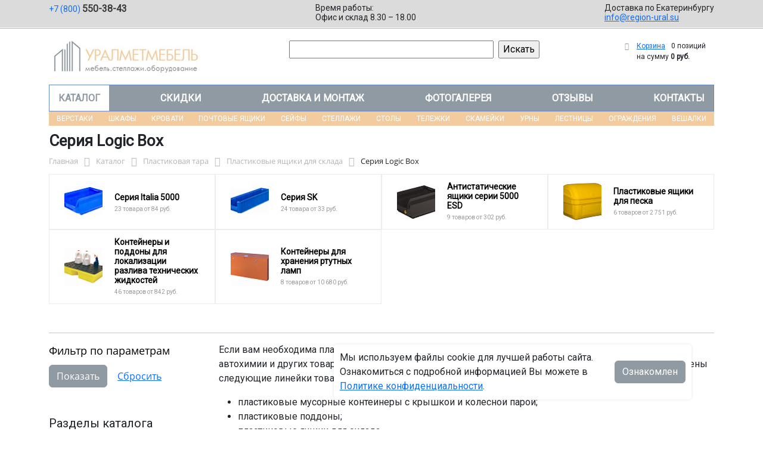

--- FILE ---
content_type: text/html; charset=UTF-8
request_url: https://region-ural.su/catalog/plastikovaya_tara/plastikovye_yashchiki_dlya_sklada/seriya_logic_box/
body_size: 20496
content:
<!DOCTYPE html>
<html dir="ltr" lang="ru" prefix="og: http://ogp.me/ns#">
<head>
<meta http-equiv="X-UA-Compatible" content="IE=edge">
<meta name="viewport" content="width=device-width, user-scalable=no">
<meta name="format-detection" content="telephone=no">
<link href="https://fonts.googleapis.com/css2?family=Roboto" rel="stylesheet">
  
    <link rel="shortcut icon" type="image/x-icon" href="/img/favicon_region-ural.su.ico" />
<meta http-equiv="Content-Type" content="text/html; charset=UTF-8" />
<meta name="robots" content="index, follow" />
<meta name="description" content="Серия Logic Box оптом и в розницу в интернет-магазине ООО «ПКФ «УРАЛМЕТМЕБЕЛЬ» по лучшей цене в Екатеринбурге. Официальная гарантия от производителя с доставкой по Екатеринбургу." />
<script data-skip-moving="true">(function(w, d, n) {var cl = "bx-core";var ht = d.documentElement;var htc = ht ? ht.className : undefined;if (htc === undefined || htc.indexOf(cl) !== -1){return;}var ua = n.userAgent;if (/(iPad;)|(iPhone;)/i.test(ua)){cl += " bx-ios";}else if (/Windows/i.test(ua)){cl += ' bx-win';}else if (/Macintosh/i.test(ua)){cl += " bx-mac";}else if (/Linux/i.test(ua) && !/Android/i.test(ua)){cl += " bx-linux";}else if (/Android/i.test(ua)){cl += " bx-android";}cl += (/(ipad|iphone|android|mobile|touch)/i.test(ua) ? " bx-touch" : " bx-no-touch");cl += w.devicePixelRatio && w.devicePixelRatio >= 2? " bx-retina": " bx-no-retina";if (/AppleWebKit/.test(ua)){cl += " bx-chrome";}else if (/Opera/.test(ua)){cl += " bx-opera";}else if (/Firefox/.test(ua)){cl += " bx-firefox";}ht.className = htc ? htc + " " + cl : cl;})(window, document, navigator);</script>


<link href="/bitrix/js/ui/bootstrap5/css/bootstrap.min.css?1733687375194901" type="text/css"  rel="stylesheet" />
<link href="/bitrix/js/ui/fancybox/fancybox/jquery.fancybox.min.css?173368737412795" type="text/css"  rel="stylesheet" />
<link href="/bitrix/js/ui/design-tokens/dist/ui.design-tokens.min.css?173368737523463" type="text/css"  rel="stylesheet" />
<link href="/bitrix/js/ui/fonts/opensans/ui.font.opensans.min.css?17336873742320" type="text/css"  rel="stylesheet" />
<link href="/bitrix/js/main/popup/dist/main.popup.bundle.min.css?175045226828056" type="text/css"  rel="stylesheet" />
<link href="/bitrix/cache/css/09/region/page_df07bbca8eb8a84f2210b02a752a968b/page_df07bbca8eb8a84f2210b02a752a968b_v1.css?176761281253404" type="text/css"  rel="stylesheet" />
<link href="/bitrix/cache/css/09/region/template_5b451d674e30a2cb6e7cdca5655a5aba/template_5b451d674e30a2cb6e7cdca5655a5aba_v1.css?176761281237345" type="text/css"  data-template-style="true" rel="stylesheet" />




<script type="extension/settings" data-extension="currency.currency-core">{"region":"ru"}</script>



<title>Серия Logic Box купить в Екатеринбурге</title>
</head><body id="region">
<div class="section-contacts">
  <div class="container">
      <div class="row">
        <div class="col-12">
          <div class="block-contacts">
              <div class="phones">
                                                          <a class="phone" href="tel:+78005503843">+7 (800) <b>550-38-43</b></a>
                                </div>
              <div class="worktime">
                <div class="">Время работы:</div>
                                          <div>Офис и склад 8.30 – 18.00</div>
                                  </div>

              <div class="delivery">
                <div class="">Доставка по Екатеринбургу</div>
                                    <a href="mailto:info@region-ural.su">info@region-ural.su</a>
                 
              </div>

          </div>
        </div>
        
      </div>
  </div>
</div>

<div class="section-logo">
  <div class="container">
    <div class="row">
      <div class="col-12">
		
        <div class="logo-block">
			<div class="mobile-block">
				<div class="line"></div>
				<div class="line"></div>
				<div class="miniline"></div>
			</div>
          <div class="logotype">
            <a href="/">
              <img src="/upload/iblock/599/qa5mif339nn7kig4jatul76gflev34r1/ural_logo.jpg" alt="Металлическая мебель в Екатеринбурге">
            </a>

		
			

          </div>
		            <div class="search-catalog">

		  	<div class="search-page">
				<form action="/poisk-tovara/" method="get">
					<input type="text" name="q" value="" size="40">
					&nbsp;<input type="submit" value="Искать">
					<input type="hidden" name="how" value="r">
				</form> 
			</div>
          </div>

          <div class="">
          <div id="bx_basketFKauiI" class="bx-basket bx-opener"><!--'start_frame_cache_bx_basketFKauiI'--><div class="bx-hdr-profile">
	<div class="bx-basket-block"><i class="fa fa-shopping-cart"></i>
			<a href="/personal/cart/">Корзина</a>
			<span class="basket-desc">0 позиций</span>					 	  
					<span class="basket-total">
						на сумму <strong>0 руб.</strong>
					</span> 
						</div>
</div><!--'end_frame_cache_bx_basketFKauiI'--></div>
          </div>
        </div>


      </div>
    </div>
  </div>
</div>

<div class="section-top-menu">
  <div class="container">
      <div class="row">
        <div class="col-12">
            <ul class="nav nav-justified submainmenu">


	
	
		
							<li class="root-item-selected"><a href="/catalog/" >Каталог</a></li>
			
		
	
	

	
	
		
							<li class="root-item"><a href="/skidki/" >Скидки</a></li>
			
		
	
	

	
	
		
							<li class="root-item"><a href="/dostavka-i-montazh/" >Доставка и монтаж</a></li>
			
		
	
	

	
	
		
							<li class="root-item"><a href="/fotogalereya/" >Фотогалерея</a></li>
			
		
	
	

	
	
		
							<li class="root-item"><a href="/otzyvy/" >Отзывы</a></li>
			
		
	
	

	
	
		
							<li class="root-item"><a href="/kontakty/" >Контакты</a></li>
			
		
	
	


</ul>
<div class="menu-clear-left"></div>
        </div>
      </div>
  </div>
</div>
<div class="section-top-submenu">
  <div class="container">
      <div class="row">
        <div class="col-12">
            <ul class="nav nav-justified submainmenu">


	
	
		
							<li class="root-item"><a href="/catalog/verstaki/" >Верстаки</a></li>
			
		
	
	

	
	
		
							<li class="root-item"><a href="/catalog/shkafy/" >Шкафы</a></li>
			
		
	
	

	
	
		
							<li class="root-item"><a href="/catalog/krovati/" >Кровати</a></li>
			
		
	
	

	
	
		
							<li class="root-item"><a href="/catalog/pochtovye_yashchiki/" >Почтовые ящики</a></li>
			
		
	
	

	
	
		
							<li class="root-item"><a href="/catalog/seyfy/" >Сейфы</a></li>
			
		
	
	

	
	
		
							<li class="root-item"><a href="/catalog/stellazhi/" >Стеллажи</a></li>
			
		
	
	

	
	
		
							<li class="root-item"><a href="/catalog/stoly/" >Столы</a></li>
			
		
	
	

	
	
		
							<li class="root-item"><a href="/catalog/telezhki/" >Тележки</a></li>
			
		
	
	

	
	
		
							<li class="root-item"><a href="/catalog/skameyki/" >Скамейки</a></li>
			
		
	
	

	
	
		
							<li class="root-item"><a href="/catalog/urny/" >Урны</a></li>
			
		
	
	

	
	
		
							<li class="root-item"><a href="/catalog/lestnitsy/" >Лестницы</a></li>
			
		
	
	

	
	
		
							<li class="root-item"><a href="/catalog/ograzhdeniya/" >Ограждения</a></li>
			
		
	
	

	
	
		
							<li class="root-item"><a href="/catalog/veshalki/" >Вешалки</a></li>
			
		
	
	


</ul>
<div class="menu-clear-left"></div>
        </div>
      </div>
  </div>
</div>
<div class="mobile_top-menu">
	<div class="mobil_shadow"></div>
	<div class="mobil_content_menu">
		<div class="close_mobil_window"></div>
			<a class="mobil-logotype" href="/">
        <img src="/upload/iblock/599/qa5mif339nn7kig4jatul76gflev34r1/ural_logo.jpg" alt="Металлическая мебель в Екатеринбурге">
      </a>

			<div class="phones mob_menu_block">
          <div class="phones">
                                              <a class="phone" href="tel:+78005503843">+7 (800) <b>550-38-43</b></a>
                          </div>
      </div>

			<div class="worktime mob_menu_block">
        <div class="">Время работы:</div>
                          <div>Офис и склад 8.30 – 18.00</div>
                  </div>

      <div class="delivery mob_menu_block">
        <div class="">Доставка по Екатеринбургу</div>
        <a href="mailto:info@region-ural.su">info@region-ural.su</a>
      </div>

      <div class="main_menu mob_menu_block">
          <ul class="nav nav-justified submainmenu">


	
	
		
							<li class="root-item-selected"><a href="/catalog/" >Каталог</a></li>
			
		
	
	

	
	
		
							<li class="root-item"><a href="/skidki/" >Скидки</a></li>
			
		
	
	

	
	
		
							<li class="root-item"><a href="/dostavka-i-montazh/" >Доставка и монтаж</a></li>
			
		
	
	

	
	
		
							<li class="root-item"><a href="/fotogalereya/" >Фотогалерея</a></li>
			
		
	
	

	
	
		
							<li class="root-item"><a href="/otzyvy/" >Отзывы</a></li>
			
		
	
	

	
	
		
							<li class="root-item"><a href="/kontakty/" >Контакты</a></li>
			
		
	
	


</ul>
<div class="menu-clear-left"></div>
        </div>

	</div>
</div>


<div class="mobile_filter">
  <div class="mobil_shadow"></div>
  <div class="mobil_content">
    <div class="close_mobil_window"></div>
    
    <div class="filter_block"></div>

  </div>
</div>

<div class="section content">

<div class="container">

<div class="row">
  <div class="col-12">
    <h1>Серия Logic Box</h1>
  </div>
</div>

<div class="row">
  <div class="col-12">
       <link href="/bitrix/css/main/font-awesome.css?173368740828777" type="text/css" rel="stylesheet" />
<div class="bx-breadcrumb" itemprop="http://schema.org/breadcrumb" itemscope itemtype="http://schema.org/BreadcrumbList">
			<div class="bx-breadcrumb-item" id="bx_breadcrumb_0" itemprop="itemListElement" itemscope itemtype="http://schema.org/ListItem">
				<a class="bx-breadcrumb-item-link" href="/" title="Главная" itemprop="item">
					<span class="bx-breadcrumb-item-text" itemprop="name">Главная</span>
				</a>
				<meta itemprop="position" content="1" />
			</div><i class="bx-breadcrumb-item-angle fa fa-angle-right"></i>
			<div class="bx-breadcrumb-item" id="bx_breadcrumb_1" itemprop="itemListElement" itemscope itemtype="http://schema.org/ListItem">
				<a class="bx-breadcrumb-item-link" href="/catalog/" title="Каталог" itemprop="item">
					<span class="bx-breadcrumb-item-text" itemprop="name">Каталог</span>
				</a>
				<meta itemprop="position" content="2" />
			</div><i class="bx-breadcrumb-item-angle fa fa-angle-right"></i>
			<div class="bx-breadcrumb-item" id="bx_breadcrumb_2" itemprop="itemListElement" itemscope itemtype="http://schema.org/ListItem">
				<a class="bx-breadcrumb-item-link" href="/catalog/plastikovaya_tara/" title="Пластиковая тара" itemprop="item">
					<span class="bx-breadcrumb-item-text" itemprop="name">Пластиковая тара</span>
				</a>
				<meta itemprop="position" content="3" />
			</div><i class="bx-breadcrumb-item-angle fa fa-angle-right"></i>
			<div class="bx-breadcrumb-item" id="bx_breadcrumb_3" itemprop="itemListElement" itemscope itemtype="http://schema.org/ListItem">
				<a class="bx-breadcrumb-item-link" href="/catalog/plastikovaya_tara/plastikovye_yashchiki_dlya_sklada/" title="Пластиковые ящики для склада" itemprop="item">
					<span class="bx-breadcrumb-item-text" itemprop="name">Пластиковые ящики для склада</span>
				</a>
				<meta itemprop="position" content="4" />
			</div><i class="bx-breadcrumb-item-angle fa fa-angle-right"></i>
			<div class="bx-breadcrumb-item">
				<span class="bx-breadcrumb-item-text">Серия Logic Box</span>
			</div></div>  </div>
</div>
<div class="row contentrow">
  <div class="col-12">
    <div class="pagecontent">    <div class="mobile_filter_btn_block ">
        <div class="mobile_filter_btn_block__button btn btn-primary">Фильтр</div>
    </div>

    <div class="row mb-4">
	<div class="col">
					<div class="sections_inc">
																<div class="section">
						
						                             
                            								<img src="/upload/resize_cache/iblock/cd6/9oovcw1hqumsdm5iirl2sqn6i9wmxois/65_65_2/5001_s.png" alt="Серия Italia 5000">
							
						<div class="section_property">
							<a class="name" href="/catalog/plastikovaya_tara/plastikovye_yashchiki_dlya_sklada/seriya_italia_5000/">Серия Italia 5000</a>
							<p class="section-count-items">23							товара						 
							
															от 84 руб.
														</p>
						</div>
						<a class="link-section" href="/catalog/plastikovaya_tara/plastikovye_yashchiki_dlya_sklada/seriya_italia_5000/"></a>
					</div>
								
 
				
															
 
				
																<div class="section">
						
						                             
                            								<img src="/upload/resize_cache/iblock/d02/64r7qydljva40vvsk7l5m0dobg3f3vea/65_65_2/4109.png" alt="Серия SK">
							
						<div class="section_property">
							<a class="name" href="/catalog/plastikovaya_tara/plastikovye_yashchiki_dlya_sklada/seriya_sk/">Серия SK</a>
							<p class="section-count-items">24							товара						 
							
															от 33 руб.
														</p>
						</div>
						<a class="link-section" href="/catalog/plastikovaya_tara/plastikovye_yashchiki_dlya_sklada/seriya_sk/"></a>
					</div>
								
 
				
																<div class="section">
						
						                             
                            								<img src="/upload/resize_cache/iblock/2ee/oqh8w2i2im5yse6mj23cgeqrm02fyvow/65_65_2/Antistaticheskie-yashchiki-serii-5000-ESD.jpeg" alt="Антистатические ящики серии 5000 ESD">
							
						<div class="section_property">
							<a class="name" href="/catalog/plastikovaya_tara/plastikovye_yashchiki_dlya_sklada/antistaticheskie_yashchiki_serii_5000_esd/">Антистатические ящики серии 5000 ESD</a>
							<p class="section-count-items">9							товаров						 
							
															от 302 руб.
														</p>
						</div>
						<a class="link-section" href="/catalog/plastikovaya_tara/plastikovye_yashchiki_dlya_sklada/antistaticheskie_yashchiki_serii_5000_esd/"></a>
					</div>
								
 
				
																<div class="section">
						
						                             
                            								<img src="/upload/resize_cache/iblock/d95/3cqurikva9ed7q94fjkn862l10ucqxf6/65_65_2/220_zheltyy.png" alt="Пластиковые ящики для песка">
							
						<div class="section_property">
							<a class="name" href="/catalog/plastikovaya_tara/plastikovye_yashchiki_dlya_sklada/plastikovye_yashchiki_dlya_peska/">Пластиковые ящики для песка</a>
							<p class="section-count-items">6							товаров						 
							
															от 2 751 руб.
														</p>
						</div>
						<a class="link-section" href="/catalog/plastikovaya_tara/plastikovye_yashchiki_dlya_sklada/plastikovye_yashchiki_dlya_peska/"></a>
					</div>
								
 
				
																<div class="section">
						
						                             
                            								<img src="/upload/resize_cache/iblock/461/eb7ubxr399z9u127uiohodpy7woz31bk/65_65_2/3_zdpi_9n.png" alt="Контейнеры и поддоны для локализации разлива технических жидкостей">
							
						<div class="section_property">
							<a class="name" href="/catalog/plastikovaya_tara/plastikovye_yashchiki_dlya_sklada/konteynery_i_poddony_dlya_lokalizatsii_razliva_tekhnicheskikh_zhidkostey/">Контейнеры и поддоны для локализации разлива технических жидкостей</a>
							<p class="section-count-items">46							товаров						 
							
															от 842 руб.
														</p>
						</div>
						<a class="link-section" href="/catalog/plastikovaya_tara/plastikovye_yashchiki_dlya_sklada/konteynery_i_poddony_dlya_lokalizatsii_razliva_tekhnicheskikh_zhidkostey/"></a>
					</div>
								
 
				
																<div class="section">
						
						                             
                            								<img src="/upload/resize_cache/iblock/042/244egzzai6s16fdg350zgfgkc6lupu82/65_65_2/KRL_1_180.png" alt="Контейнеры для хранения ртутных ламп">
							
						<div class="section_property">
							<a class="name" href="/catalog/plastikovaya_tara/plastikovye_yashchiki_dlya_sklada/konteynery_dlya_khraneniya_rtutnykh_lamp/">Контейнеры для хранения ртутных ламп</a>
							<p class="section-count-items">8							товаров						 
							
															от 10 680 руб.
														</p>
						</div>
						<a class="link-section" href="/catalog/plastikovaya_tara/plastikovye_yashchiki_dlya_sklada/konteynery_dlya_khraneniya_rtutnykh_lamp/"></a>
					</div>
								
 
				
						</div>
 
		

		
			</div>
</div>
<div class="row mb-4">
	<div class="col">
			</div>
</div>
<hr>

<div class="row mb-4 bx-site">
            <div class="col-lg-3 col-md-4 col-sm-5 d-none d-lg-block">
                            <div class="bx-sidebar-block">
                     
                    <div class="smart-filter mb-4 bx-site ">
	<div class="smart-filter-section">

		<div class="smart-filter-title">Фильтр по параметрам</div>

		<form name="arrFilter_form" action="/catalog/plastikovaya_tara/plastikovye_yashchiki_dlya_sklada/seriya_logic_box/" method="get" class="smart-filter-form">

			
			<div class="row">
							</div><!--//row-->

			<div class="row">
				<div class="col smart-filter-button-box">
					<div class="smart-filter-block">
						<div class="smart-filter-parameters-box-container">
							<input
								class="btn btn-primary"
								type="submit"
								id="set_filter"
								name="set_filter"
								value="Показать"
							/>
							<input
								class="btn btn-link"
								type="submit"
								id="del_filter"
								name="del_filter"
								value="Сбросить"
							/>
							<div class="smart-filter-popup-result left" id="modef" style="display:none" style="display: inline-block;">
								Выбрано: <span id="modef_num">0</span>								<span class="arrow"></span>
								<br/>
								<a href="/catalog/plastikovaya_tara/plastikovye_yashchiki_dlya_sklada/seriya_logic_box/filter/clear/apply/" target="">Показать</a>
							</div>
						</div>
					</div>
				</div>
			</div>
		</form>

	</div>
</div>

  
                </div>
            
            
            <h3 class="mt-5">Разделы каталога</h3>
            <ul class="sidebar_sections_catalog">
<li class="section_side_menu section_id_400" id="bx_2148846299_400"> 
					<div class="catalog_name_section">
						<a class="catalog_section_link" href="/catalog/verstaki/">Верстаки</a> 
					</div>
				</li><li class="section_side_menu section_id_430" id="bx_2148846299_430"> 
					<div class="catalog_name_section">
						<a class="catalog_section_link" href="/catalog/shkafy/">Шкафы</a> 
					</div>
				</li><li class="section_side_menu section_id_455" id="bx_2148846299_455"> 
					<div class="catalog_name_section">
						<a class="catalog_section_link" href="/catalog/krovati/">Кровати</a> 
					</div>
				</li><li class="section_side_menu section_id_462" id="bx_2148846299_462"> 
					<div class="catalog_name_section">
						<a class="catalog_section_link" href="/catalog/pochtovye_yashchiki/">Почтовые ящики</a> 
					</div>
				</li><li class="section_side_menu section_id_477" id="bx_2148846299_477"> 
					<div class="catalog_name_section">
						<a class="catalog_section_link" href="/catalog/seyfy/">Сейфы</a> 
					</div>
				</li><li class="section_side_menu section_id_496" id="bx_2148846299_496"> 
					<div class="catalog_name_section">
						<a class="catalog_section_link" href="/catalog/stellazhi/">Стеллажи</a> 
					</div>
				</li><li class="section_side_menu section_id_503" id="bx_2148846299_503"> 
					<div class="catalog_name_section">
						<a class="catalog_section_link" href="/catalog/plastikovaya_tara/">Пластиковая тара</a> 
					</div>
				</li><li class="section_side_menu section_id_509" id="bx_2148846299_509"> 
					<div class="catalog_name_section">
						<a class="catalog_section_link" href="/catalog/stoly/">Столы</a> 
					</div>
				</li><li class="section_side_menu section_id_527" id="bx_2148846299_527"> 
					<div class="catalog_name_section">
						<a class="catalog_section_link" href="/catalog/telezhki/">Тележки</a> 
					</div>
				</li><li class="section_side_menu section_id_538" id="bx_2148846299_538"> 
					<div class="catalog_name_section">
						<a class="catalog_section_link" href="/catalog/skameyki/">Скамейки</a> 
					</div>
				</li><li class="section_side_menu section_id_539" id="bx_2148846299_539"> 
					<div class="catalog_name_section">
						<a class="catalog_section_link" href="/catalog/urny/">Урны</a> 
					</div>
				</li><li class="section_side_menu section_id_540" id="bx_2148846299_540"> 
					<div class="catalog_name_section">
						<a class="catalog_section_link" href="/catalog/lestnitsy/">Лестницы</a> 
					</div>
				</li><li class="section_side_menu section_id_541" id="bx_2148846299_541"> 
					<div class="catalog_name_section">
						<a class="catalog_section_link" href="/catalog/ograzhdeniya/">Ограждения</a> 
					</div>
				</li><li class="section_side_menu section_id_544" id="bx_2148846299_544"> 
					<div class="catalog_name_section">
						<a class="catalog_section_link" href="/catalog/polki/">Полки</a> 
					</div>
				</li><li class="section_side_menu section_id_545" id="bx_2148846299_545"> 
					<div class="catalog_name_section">
						<a class="catalog_section_link" href="/catalog/veshalki/">Вешалки</a> 
					</div>
				</li><li class="section_side_menu section_id_636" id="bx_2148846299_636"> 
					<div class="catalog_name_section">
						<a class="catalog_section_link" href="/catalog/vanny/">Ванны</a> 
					</div>
				</li><li class="section_side_menu section_id_650" id="bx_2148846299_650"> 
					<div class="catalog_name_section">
						<a class="catalog_section_link" href="/catalog/meditsinskaya_mebel/">Медицинская мебель</a> 
					</div>
				</li><li class="section_side_menu section_id_949" id="bx_2148846299_949"> 
					<div class="catalog_name_section">
						<a class="catalog_section_link" href="/catalog/montazhnye_inzhenernye_sistemy/">Монтажные инженерные системы</a> 
					</div>
				</li><li class="section_side_menu section_id_548" id="bx_2148846299_548"> 
					<div class="catalog_name_section">
						<a class="catalog_section_link" href="/catalog/postelnye_prinadlezhnosti/">Постельные принадлежности</a> 
					</div>
				</li><li class="section_side_menu section_id_831" id="bx_2148846299_831"> 
					<div class="catalog_name_section">
						<a class="catalog_section_link" href="/catalog/professionalnoe_oborudovanie_dlya_kukhni/">Профессиональное оборудование для кухни</a> 
					</div>
				</li><li class="section_side_menu section_id_561" id="bx_2148846299_561"> 
					<div class="catalog_name_section">
						<a class="catalog_section_link" href="/catalog/stulya/">Стулья</a> 
					</div>
				</li><li class="section_side_menu section_id_643" id="bx_2148846299_643"> 
					<div class="catalog_name_section">
						<a class="catalog_section_link" href="/catalog/torgovoe_oborudovanie/">Торговое оборудование</a> 
					</div>
				</li><li class="section_side_menu section_id_563" id="bx_2148846299_563"> 
					<div class="catalog_name_section">
						<a class="catalog_section_link" href="/catalog/tumby/">Тумбы</a> 
					</div>
				</li><li class="section_side_menu section_id_810" id="bx_2148846299_810"> 
					<div class="catalog_name_section">
						<a class="catalog_section_link" href="/catalog/bytovaya_tekhnika/">Бытовая техника</a> 
					</div>
				</li><li class="section_side_menu section_id_802" id="bx_2148846299_802"> 
					<div class="catalog_name_section">
						<a class="catalog_section_link" href="/catalog/klimaticheskaya_tekhnika/">Климатическая техника</a> 
					</div>
				</li></ul>

        </div>
         
    <div class="pb-4 col-lg-9 col-md-12">
        <div id="compareList9J9wbd" class="catalog-compare-list fixed top right " style="display: none;"><!--'start_frame_cache_compareList9J9wbd'--><!--'end_frame_cache_compareList9J9wbd'-->	</div><div class="section-description"><p>
	 Если вам необходима пластиковая тара для размещения сыпучих продуктов, метизов, инструментов, автохимии и других товаров, обратите внимание на каталог нашего интернет-магазина. В нем представлены следующие линейки товаров:
</p>
<ul>
	<li> пластиковые мусорные контейнеры с крышкой и колесной парой;</li>
	<li> пластиковые поддоны;</li>
	<li>пластиковые ящики для склада.</li>
</ul>
<p>
	 Помимо этого, мы предлагаем к продаже сопутствующие товары: фронтальные панели, поперечные распределители и т.д.
</p>
<p>
	 Все изделия имеют жесткую конструкцию, благодаря чему тара отлично держит форму. При производстве тары мы используем виды пластика, устойчивые к перепадам температуры, воздействию ультрафиолетового излучения и агрессивных химических веществ. Пластиковую тару легко содержать в чистоте, она не подвержена гниению и экологически безопасна.
</p></div>
<div class="row bx-blue"> 	<div class="col">
	 

  
		<div class="mb-4 catalog-section" data-entity="container-1">

							<div class="row sections-sort mt-3">
					<div class="col-12"> 
							<span>Сортировать по:</span> 
							
							<a class="" href="/catalog/plastikovaya_tara/plastikovye_yashchiki_dlya_sklada/seriya_logic_box/?sort=price&meth=asc">цене</a>
							<a class="" href="/catalog/plastikovaya_tara/plastikovye_yashchiki_dlya_sklada/seriya_logic_box/?sort=name&meth=asc">названию</a>
 
					</div>

				</div>
						
			<!-- items-container -->
			

			<!-- items-container -->
		</div>
					</div>
</div>
				    </div>
</div>

     
</div>
</div>
</div>
</div>
</div>

<div class="footer">
    <div class="container">
        <div class="row">
            <div class="col-12">
                <ul class="nav nav-justified submainmenu">


	
	
		
							<li class="root-item"><a href="/informatsiya-dlya-fizicheskikh-i-yuridicheskikh-lits/" >Информация для физ/юр.лиц</a></li>
			
		
	
	

	
	
		
							<li class="root-item"><a href="/skidki/" >Скидки</a></li>
			
		
	
	

	
	
		
							<li class="root-item"><a href="/dostavka-i-montazh/" >Доставка и монтаж</a></li>
			
		
	
	

	
	
		
							<li class="root-item"><a href="/fotogalereya/" >Фотогалерея</a></li>
			
		
	
	

	
	
		
							<li class="root-item"><a href="/otzyvy/" >Отзывы</a></li>
			
		
	
	

	
	
		
							<li class="root-item"><a href="/kontakty/" >Контакты</a></li>
			
		
	
	


</ul>
<div class="menu-clear-left"></div>
            </div>
            <div class="col-12 mb-2">
                <p class="">© 2012-2026 region-ural.su - изготовление и продажа металлической мебели в Екатеринбурге.</p>
                <p>
                                    Реквизиты компании:<br>ООО «ПКФ «УРАЛМЕТМЕБЕЛЬ», ИНН 6686160454  
                                 
                 / КПП 668601001                    
                Юридический адрес: 620137, Россия, Свердловская область, г. Екатеринбург, Промышленный проезд, 5б, строение 4, офис 305.. 
                
                Директор - Кучкасов Марк Евгеньевич. 
                </p>
                <p>Любое несоответствие характеристик продукции на сайте с фактическими – является опечаткой.</p>
            </div>
            <div class="col-12">
                <p>Вся информация на сайте region-ural.su носит исключительно ознакомительный и справочный характер и ни при каких условиях не является публичной офертой. Всю дополнительную информацию можно узнать по телефонам указанным на сайте.</p>
            </div>
        </div>
    </div>
</div>
<div class="mobil-footer">
    <ul>
        <li class="">
        <a href="/">
        <i class="svg inline  svg-inline-cat_icons light-ignore" aria-hidden="true"><svg width="18" height="18" viewBox="0 0 18 18" fill="none" xmlns="http://www.w3.org/2000/svg"><path fill-rule="evenodd" clip-rule="evenodd" d="M10.3726 0.568791C9.60198 -0.158347 8.39802 -0.158347 7.62741 0.568791L0.313705 7.46993C0.113483 7.65886 0 7.92197 0 8.19725V17C0 17.5523 0.447715 18 1 18H6C6.55228 18 7 17.5523 7 17C7 17 7 17 7 16.9999V11.9999C7 10.8954 7.89543 9.99993 9 9.99993C10.1046 9.99993 11 10.8954 11 11.9999V16.9999C11 17 11 17 11 17C11 17.5523 11.4477 18 12 18H17C17.5523 18 18 17.5523 18 17V8.19725C18 7.92197 17.8865 7.65886 17.6863 7.46993L10.3726 0.568791ZM13 16H16V8.62857L9 2.02344L2 8.62857V16H5V11.9999C5 9.79079 6.79086 7.99993 9 7.99993C11.2091 7.99993 13 9.79079 13 11.9999V16Z" fill="#24708c"></path></svg>
        </i>    
            <span>Главная</span>
        </a>
        </li>
        <li class="">
        <a href="/catalog/compare/">
            <i class="svg inline svg-inline-cat_icons light-ignore" aria-hidden="true"><svg xmlns="http://www.w3.org/2000/svg" viewBox="0 0 32 23" height="15" width="20" fill="#24708c"><path d="M27.64,1.64V0H4.36V1.71L0,11.78a5.35,5.35,0,0,0,5.07,4.3,5.35,5.35,0,0,0,5.07-4.3L6.29,2.91h8.26V20.36H10.17v2.91H21.82V20.36H17.45V2.91h8.23l-3.82,8.8A5.35,5.35,0,0,0,26.93,16,5.35,5.35,0,0,0,32,11.71Zm-26.19,10L5.07,2.91l3.66,8.73Zm21.82,0,3.64-8.73H27l3.59,8.73Z"></path></svg></i>
            <span>Сравнение</span>
        </a>
        </li>
        <li class="">
            <a href="/catalog/">
                <i class="svg inline  svg-inline-cat_icons light-ignore" aria-hidden="true"><svg width="18" height="18" viewBox="0 0 18 18" fill="none" xmlns="http://www.w3.org/2000/svg"><path fill-rule="evenodd" clip-rule="evenodd" d="M0 2C0 0.895431 0.895431 0 2 0C3.10457 0 4 0.895431 4 2C4 3.10457 3.10457 4 2 4C0.895431 4 0 3.10457 0 2ZM0 9C0 7.89543 0.895431 7 2 7C3.10457 7 4 7.89543 4 9C4 10.1046 3.10457 11 2 11C0.895431 11 0 10.1046 0 9ZM2 14C0.895431 14 0 14.8954 0 16C0 17.1046 0.895431 18 2 18C3.10457 18 4 17.1046 4 16C4 14.8954 3.10457 14 2 14ZM7 2C7 0.895431 7.89543 0 9 0C10.1046 0 11 0.895431 11 2C11 3.10457 10.1046 4 9 4C7.89543 4 7 3.10457 7 2ZM9 7C7.89543 7 7 7.89543 7 9C7 10.1046 7.89543 11 9 11C10.1046 11 11 10.1046 11 9C11 7.89543 10.1046 7 9 7ZM7 16C7 14.8954 7.89543 14 9 14C10.1046 14 11 14.8954 11 16C11 17.1046 10.1046 18 9 18C7.89543 18 7 17.1046 7 16ZM16 0C14.8954 0 14 0.895431 14 2C14 3.10457 14.8954 4 16 4C17.1046 4 18 3.10457 18 2C18 0.895431 17.1046 0 16 0ZM14 9C14 7.89543 14.8954 7 16 7C17.1046 7 18 7.89543 18 9C18 10.1046 17.1046 11 16 11C14.8954 11 14 10.1046 14 9ZM16 14C14.8954 14 14 14.8954 14 16C14 17.1046 14.8954 18 16 18C17.1046 18 18 17.1046 18 16C18 14.8954 17.1046 14 16 14Z" fill="#24708c"></path></svg></i>    
                <span>Каталог</span>
            </a></li>
        <li class="">
            <a href="/dostavka-i-montazh/">
            <i class="svg inline  svg-inline-cat_icons light-ignore" aria-hidden="true"><svg width="18" height="18" viewBox="0 0 18 18" fill="none" xmlns="http://www.w3.org/2000/svg"><path d="M6.00001 11C6.00001 9.34315 7.34315 8 9.00001 8C9.55229 8 10 7.55228 10 7C10 6.44772 9.55229 6 9.00001 6C6.23858 6 4.00001 8.23858 4.00001 11C4.00001 11.5523 4.44772 12 5.00001 12C5.55229 12 6.00001 11.5523 6.00001 11Z" fill="#999999"></path><path fill-rule="evenodd" clip-rule="evenodd" d="M6.00001 1C6.00001 0.447715 6.44772 0 7.00001 0H11C11.5523 0 12 0.447715 12 1C12 1.55228 11.5523 2 11 2H10V3.06189C13.9463 3.55399 17 6.92038 17 11V13.1339C17.2516 13.2793 17.4358 13.5319 17.4864 13.8356L17.9864 16.8356C18.0347 17.1256 17.953 17.4221 17.763 17.6464C17.573 17.8707 17.294 18 17 18H1.00001C0.706055 18 0.426991 17.8707 0.236988 17.6464C0.0469841 17.4221 -0.0347118 17.1256 0.0136136 16.8356L0.513614 13.8356C0.564227 13.5319 0.748439 13.2793 1.00001 13.1339V11C1.00001 6.92038 4.0537 3.55399 8.00001 3.06189V2H7.00001C6.44772 2 6.00001 1.55228 6.00001 1ZM9.00001 5C5.6863 5 3.00001 7.68629 3.00001 11V13H15V11C15 7.68629 12.3137 5 9.00001 5ZM2.34713 15L2.18047 16H15.8195L15.6529 15H2.34713Z" fill="#24708c"></path></svg></i>   
            <span>Доставка</span>
            </a>
        </li>
        
        <li class=""> 
            <a href="/kontakty/">
                <i class="svg inline  svg-inline-cat_icons light-ignore" aria-hidden="true"><svg width="18" height="18" viewBox="0 0 18 18" fill="none" xmlns="http://www.w3.org/2000/svg"><path d="M9 8C7.89543 8 7 7.10457 7 6C7 4.89543 7.89543 4 9 4C10.1046 4 11 4.89543 11 6C11 7.10457 10.1046 8 9 8Z" fill="#999999"></path><path fill-rule="evenodd" clip-rule="evenodd" d="M9.66896 14.7433L9 14C9.66896 14.7433 9.66879 14.7435 9.66896 14.7433L9.67101 14.7415L9.67486 14.738L9.68791 14.7261L9.73453 14.6833C9.77444 14.6465 9.83161 14.5932 9.90359 14.5248C10.0475 14.3881 10.2509 14.1907 10.4942 13.9434C10.9795 13.4501 11.6288 12.7522 12.2809 11.9372C12.9305 11.1252 13.5988 10.177 14.1086 9.18288C14.6128 8.1996 15 7.09855 15 6C15 2.68629 12.3137 0 9 0C5.68629 0 3 2.68629 3 6C3 7.09855 3.38719 8.1996 3.89143 9.18288C4.40123 10.177 5.06954 11.1252 5.71913 11.9372C6.37117 12.7522 7.02054 13.4501 7.50582 13.9434C7.74905 14.1907 7.95251 14.3881 8.09641 14.5248C8.16839 14.5932 8.22556 14.6465 8.26547 14.6833L8.31209 14.7261L8.32514 14.738L8.32899 14.7415L8.33024 14.7426C8.33042 14.7427 8.33104 14.7433 9 14L8.33104 14.7433C8.71134 15.0856 9.28866 15.0856 9.66896 14.7433ZM9 12.6101L8.93168 12.5409C8.47946 12.0812 7.87883 11.4353 7.28087 10.6878C6.68046 9.93729 6.09877 9.10428 5.67107 8.27025C5.23781 7.4254 5 6.65145 5 6C5 3.79086 6.79086 2 9 2C11.2091 2 13 3.79086 13 6C13 6.65145 12.7622 7.4254 12.3289 8.27025C11.9012 9.10428 11.3195 9.93729 10.7191 10.6878C10.1212 11.4353 9.52054 12.0812 9.06832 12.5409L9 12.6101Z" fill="#999999"></path><path d="M3.70711 11.2929C4.09763 11.6834 4.09763 12.3166 3.70711 12.7071L2.29289 14.1213C2.10536 14.3089 2 14.5632 2 14.8284V15C2 15.5523 2.44772 16 3 16H15C15.5523 16 16 15.5523 16 15V14.8284C16 14.5632 15.8946 14.3089 15.7071 14.1213L14.2929 12.7071C13.9024 12.3166 13.9024 11.6834 14.2929 11.2929C14.6834 10.9024 15.3166 10.9024 15.7071 11.2929L17.1213 12.7071C17.6839 13.2697 18 14.0328 18 14.8284V15C18 16.6569 16.6569 18 15 18H3C1.34315 18 0 16.6569 0 15V14.8284C0 14.0328 0.316071 13.2697 0.87868 12.7071L2.29289 11.2929C2.68342 10.9024 3.31658 10.9024 3.70711 11.2929Z" fill="#24708c"></path></svg></i> 
                <span>Контакты</span>
            </a>
        </li>
    </ul>
</div>

<!-- Yandex.Metrika counter --> <script data-skip-moving="true"
 type="text/javascript" > (function(m,e,t,r,i,k,a){m[i]=m[i]||function(){(m[i].a=m[i].a||[]).push(arguments)}; m[i].l=1*new Date();k=e.createElement(t),a=e.getElementsByTagName(t)[0],k.async=1,k.src=r,a.parentNode.insertBefore(k,a)}) (window, document, "script", "https://mc.yandex.ru/metrika/tag.js", "ym"); ym(50765101, "init", { clickmap:true, trackLinks:true, accurateTrackBounce:true, webvisor:true, ecommerce:"dataLayer" }); </script> <noscript><div><img src="https://mc.yandex.ru/watch/50765101" style="position:absolute; left:-9999px;" alt="" /></div></noscript> <!-- /Yandex.Metrika counter -->
    <div class="cockie_inform">
    <div>
        Мы используем файлы cookie для лучшей работы сайта. Ознакомиться с подробной информацией Вы можете в <a href="/informatsiya-dlya-fizicheskikh-i-yuridicheskikh-lits/politika-konfidentsialnosti.php">Политике конфиденциальности</a>.
    </div>
    <button id="cookie_yes" class="btn btn-primary">Ознакомлен</button>
</div>

<script>if(!window.BX)window.BX={};if(!window.BX.message)window.BX.message=function(mess){if(typeof mess==='object'){for(let i in mess) {BX.message[i]=mess[i];} return true;}};</script>
<script>(window.BX||top.BX).message({"JS_CORE_LOADING":"Загрузка...","JS_CORE_NO_DATA":"- Нет данных -","JS_CORE_WINDOW_CLOSE":"Закрыть","JS_CORE_WINDOW_EXPAND":"Развернуть","JS_CORE_WINDOW_NARROW":"Свернуть в окно","JS_CORE_WINDOW_SAVE":"Сохранить","JS_CORE_WINDOW_CANCEL":"Отменить","JS_CORE_WINDOW_CONTINUE":"Продолжить","JS_CORE_H":"ч","JS_CORE_M":"м","JS_CORE_S":"с","JSADM_AI_HIDE_EXTRA":"Скрыть лишние","JSADM_AI_ALL_NOTIF":"Показать все","JSADM_AUTH_REQ":"Требуется авторизация!","JS_CORE_WINDOW_AUTH":"Войти","JS_CORE_IMAGE_FULL":"Полный размер"});</script><script src="/bitrix/js/main/core/core.min.js?1754600357229643"></script><script>BX.Runtime.registerExtension({"name":"main.core","namespace":"BX","loaded":true});</script>
<script>BX.setJSList(["\/bitrix\/js\/main\/core\/core_ajax.js","\/bitrix\/js\/main\/core\/core_promise.js","\/bitrix\/js\/main\/polyfill\/promise\/js\/promise.js","\/bitrix\/js\/main\/loadext\/loadext.js","\/bitrix\/js\/main\/loadext\/extension.js","\/bitrix\/js\/main\/polyfill\/promise\/js\/promise.js","\/bitrix\/js\/main\/polyfill\/find\/js\/find.js","\/bitrix\/js\/main\/polyfill\/includes\/js\/includes.js","\/bitrix\/js\/main\/polyfill\/matches\/js\/matches.js","\/bitrix\/js\/ui\/polyfill\/closest\/js\/closest.js","\/bitrix\/js\/main\/polyfill\/fill\/main.polyfill.fill.js","\/bitrix\/js\/main\/polyfill\/find\/js\/find.js","\/bitrix\/js\/main\/polyfill\/matches\/js\/matches.js","\/bitrix\/js\/main\/polyfill\/core\/dist\/polyfill.bundle.js","\/bitrix\/js\/main\/core\/core.js","\/bitrix\/js\/main\/polyfill\/intersectionobserver\/js\/intersectionobserver.js","\/bitrix\/js\/main\/lazyload\/dist\/lazyload.bundle.js","\/bitrix\/js\/main\/polyfill\/core\/dist\/polyfill.bundle.js","\/bitrix\/js\/main\/parambag\/dist\/parambag.bundle.js"]);
</script>
<script>BX.Runtime.registerExtension({"name":"jquery3","namespace":"window","loaded":true});</script>
<script>BX.Runtime.registerExtension({"name":"ui.bootstrap5","namespace":"window","loaded":true});</script>
<script>BX.Runtime.registerExtension({"name":"ui.fancybox","namespace":"window","loaded":true});</script>
<script>BX.Runtime.registerExtension({"name":"fx","namespace":"window","loaded":true});</script>
<script>BX.Runtime.registerExtension({"name":"ui.design-tokens","namespace":"window","loaded":true});</script>
<script>BX.Runtime.registerExtension({"name":"ui.fonts.opensans","namespace":"window","loaded":true});</script>
<script>BX.Runtime.registerExtension({"name":"main.popup","namespace":"BX.Main","loaded":true});</script>
<script>BX.Runtime.registerExtension({"name":"popup","namespace":"window","loaded":true});</script>
<script>BX.Runtime.registerExtension({"name":"currency.currency-core","namespace":"BX.Currency","loaded":true});</script>
<script>BX.Runtime.registerExtension({"name":"currency","namespace":"window","loaded":true});</script>
<script>(window.BX||top.BX).message({"LANGUAGE_ID":"ru","FORMAT_DATE":"DD.MM.YYYY","FORMAT_DATETIME":"DD.MM.YYYY HH:MI:SS","COOKIE_PREFIX":"BITRIX_SM","SERVER_TZ_OFFSET":"10800","UTF_MODE":"Y","SITE_ID":"09","SITE_DIR":"\/","USER_ID":"","SERVER_TIME":1769021430,"USER_TZ_OFFSET":0,"USER_TZ_AUTO":"Y","bitrix_sessid":"da5dfee02f8fff871fb5a08bc65cf2a4"});</script><script  src="/bitrix/cache/js/09/region/kernel_main/kernel_main_v1.js?176761281210092"></script>
<script src="/bitrix/js/main/jquery/jquery-3.6.0.min.js?173368737689501"></script>
<script src="/bitrix/js/ui/bootstrap5/js/bootstrap.min.js?173368737560480"></script>
<script src="/bitrix/js/ui/fancybox/fancybox/jquery.fancybox.min.js?173368737468253"></script>
<script src="/bitrix/js/main/popup/dist/main.popup.bundle.min.js?176180984567480"></script>
<script src="/bitrix/js/currency/currency-core/dist/currency-core.bundle.min.js?17336873744569"></script>
<script src="/bitrix/js/currency/core_currency.min.js?1733687374835"></script>
<script>BX.setJSList(["\/bitrix\/js\/main\/core\/core_fx.js","\/local\/templates\/.default\/components\/bitrix\/catalog.smart.filter\/bootstrap_v4\/script.js","\/bitrix\/components\/bitrix\/catalog.compare.list\/templates\/bootstrap_v4\/script.js","\/local\/templates\/.default\/components\/bitrix\/catalog.section\/bootstrap_v4\/script.js","\/local\/templates\/.default\/components\/bitrix\/catalog.item\/bootstrap_v4\/script.js","\/local\/assets\/js\/scripts.js","\/local\/assets\/js\/all.js","\/local\/assets\/js\/msg.js","\/local\/modules\/js_calculators\/calculator_rack\/rack_assets\/js\/calculator_st.js","\/local\/templates\/.default\/components\/bitrix\/sale.basket.basket.line\/basket-mini\/script.js","\/local\/templates\/.default\/components\/bitrix\/menu\/menu_top\/script.js"]);</script>
<script>BX.setCSSList(["\/local\/templates\/.default\/components\/bitrix\/catalog\/catalog_bootstrap_v4\/style.css","\/local\/templates\/.default\/components\/bitrix\/catalog.section.list\/bootstrap_v4\/style.css","\/local\/templates\/.default\/components\/bitrix\/catalog.smart.filter\/bootstrap_v4\/style.css","\/local\/templates\/.default\/components\/bitrix\/catalog.section.list\/side_menu\/style.css","\/bitrix\/components\/bitrix\/catalog.compare.list\/templates\/bootstrap_v4\/style.css","\/bitrix\/components\/bitrix\/system.pagenavigation\/templates\/round\/style.css","\/local\/templates\/.default\/components\/bitrix\/catalog.item\/bootstrap_v4\/style.css","\/local\/assets\/css\/main.css","\/local\/assets\/css\/mobil.css","\/local\/assets\/css\/themes_lamantinmais.css","\/local\/templates\/.default\/components\/bitrix\/sale.basket.basket.line\/basket-mini\/style.css","\/local\/templates\/.default\/components\/bitrix\/menu\/menu_top\/style.css","\/bitrix\/components\/bitrix\/breadcrumb\/templates\/universal\/style.css"]);</script>
<script>
					(function () {
						"use strict";

						var counter = function ()
						{
							var cookie = (function (name) {
								var parts = ("; " + document.cookie).split("; " + name + "=");
								if (parts.length == 2) {
									try {return JSON.parse(decodeURIComponent(parts.pop().split(";").shift()));}
									catch (e) {}
								}
							})("BITRIX_CONVERSION_CONTEXT_09");

							if (cookie && cookie.EXPIRE >= BX.message("SERVER_TIME"))
								return;

							var request = new XMLHttpRequest();
							request.open("POST", "/bitrix/tools/conversion/ajax_counter.php", true);
							request.setRequestHeader("Content-type", "application/x-www-form-urlencoded");
							request.send(
								"SITE_ID="+encodeURIComponent("09")+
								"&sessid="+encodeURIComponent(BX.bitrix_sessid())+
								"&HTTP_REFERER="+encodeURIComponent(document.referrer)
							);
						};

						if (window.frameRequestStart === true)
							BX.addCustomEvent("onFrameDataReceived", counter);
						else
							BX.ready(counter);
					})();
				</script>



<script  src="/bitrix/cache/js/09/region/template_7f046657ba8e6a0211e91ac854a2fb7b/template_7f046657ba8e6a0211e91ac854a2fb7b_v1.js?176761281218950"></script>
<script  src="/bitrix/cache/js/09/region/page_328c9a6efc04540db89efc1b75ff1eb9/page_328c9a6efc04540db89efc1b75ff1eb9_v1.js?176761281265991"></script>

<script>
var bx_basketFKauiI = new BitrixSmallCart;
</script>
<script type="text/javascript">
	bx_basketFKauiI.siteId       = '09';
	bx_basketFKauiI.cartId       = 'bx_basketFKauiI';
	bx_basketFKauiI.ajaxPath     = '/bitrix/components/bitrix/sale.basket.basket.line/ajax.php';
	bx_basketFKauiI.templateName = 'basket-mini';
	bx_basketFKauiI.arParams     =  {'COMPONENT_TEMPLATE':'basket-mini','PATH_TO_BASKET':'/personal/cart/','PATH_TO_ORDER':'/personal/order/make/','SHOW_NUM_PRODUCTS':'Y','SHOW_TOTAL_PRICE':'Y','SHOW_EMPTY_VALUES':'Y','SHOW_PERSONAL_LINK':'N','PATH_TO_PERSONAL':'/personal/','SHOW_AUTHOR':'N','PATH_TO_AUTHORIZE':'/login/','SHOW_REGISTRATION':'N','PATH_TO_REGISTER':'/login/','PATH_TO_PROFILE':'/personal/','SHOW_PRODUCTS':'N','POSITION_FIXED':'N','HIDE_ON_BASKET_PAGES':'Y','CACHE_TYPE':'A','SHOW_DELAY':'Y','SHOW_NOTAVAIL':'Y','SHOW_IMAGE':'Y','SHOW_PRICE':'Y','SHOW_SUMMARY':'Y','POSITION_VERTICAL':'top','POSITION_HORIZONTAL':'right','MAX_IMAGE_SIZE':'70','AJAX':'N','~COMPONENT_TEMPLATE':'basket-mini','~PATH_TO_BASKET':'/personal/cart/','~PATH_TO_ORDER':'/personal/order/make/','~SHOW_NUM_PRODUCTS':'Y','~SHOW_TOTAL_PRICE':'Y','~SHOW_EMPTY_VALUES':'Y','~SHOW_PERSONAL_LINK':'N','~PATH_TO_PERSONAL':'/personal/','~SHOW_AUTHOR':'N','~PATH_TO_AUTHORIZE':'/login/','~SHOW_REGISTRATION':'N','~PATH_TO_REGISTER':'/login/','~PATH_TO_PROFILE':'/personal/','~SHOW_PRODUCTS':'N','~POSITION_FIXED':'N','~HIDE_ON_BASKET_PAGES':'Y','~CACHE_TYPE':'A','~SHOW_DELAY':'Y','~SHOW_NOTAVAIL':'Y','~SHOW_IMAGE':'Y','~SHOW_PRICE':'Y','~SHOW_SUMMARY':'Y','~POSITION_VERTICAL':'top','~POSITION_HORIZONTAL':'right','~MAX_IMAGE_SIZE':'70','~AJAX':'N','cartId':'bx_basketFKauiI'}; // TODO \Bitrix\Main\Web\Json::encode
	bx_basketFKauiI.closeMessage = 'Скрыть';
	bx_basketFKauiI.openMessage  = 'Раскрыть';
	bx_basketFKauiI.activate();
</script><script type="text/javascript">
	var smartFilter = new JCSmartFilter('/catalog/plastikovaya_tara/plastikovye_yashchiki_dlya_sklada/seriya_logic_box/', 'VERTICAL', {'SEF_SET_FILTER_URL':'/catalog/plastikovaya_tara/plastikovye_yashchiki_dlya_sklada/seriya_logic_box/filter/clear/apply/','SEF_DEL_FILTER_URL':'/catalog/plastikovaya_tara/plastikovye_yashchiki_dlya_sklada/seriya_logic_box/filter/clear/apply/'});
</script><script>
		var obcompareList9J9wbd = new JCCatalogCompareList({'VISUAL':{'ID':'compareList9J9wbd'},'AJAX':{'url':'/catalog/plastikovaya_tara/plastikovye_yashchiki_dlya_sklada/seriya_logic_box/index.php','params':{'ajax_action':'Y'},'reload':{'compare_list_reload':'Y'},'templates':{'delete':'?action=DELETE_FROM_COMPARE_LIST&id='}},'POSITION':{'fixed':true,'align':{'vertical':'top','horizontal':'right'}}})
	</script>
<script>
			BX.message({
				BTN_MESSAGE_BASKET_REDIRECT: 'Перейти в корзину',
				BASKET_URL: '/personal/cart/',
				ADD_TO_BASKET_OK: 'Товар добавлен в корзину',
				TITLE_ERROR: 'Ошибка',
				TITLE_BASKET_PROPS: 'Свойства товара, добавляемые в корзину',
				TITLE_SUCCESSFUL: 'Товар добавлен в корзину',
				BASKET_UNKNOWN_ERROR: 'Неизвестная ошибка при добавлении товара в корзину',
				BTN_MESSAGE_SEND_PROPS: 'Выбрать',
				BTN_MESSAGE_CLOSE: 'Закрыть',
				BTN_MESSAGE_CLOSE_POPUP: 'Продолжить покупки',
				COMPARE_MESSAGE_OK: 'Товар добавлен в список сравнения',
				COMPARE_UNKNOWN_ERROR: 'При добавлении товара в список сравнения произошла ошибка',
				COMPARE_TITLE: 'Сравнение товаров',
				PRICE_TOTAL_PREFIX: 'на сумму',
				RELATIVE_QUANTITY_MANY: 'много',
				RELATIVE_QUANTITY_FEW: 'мало',
				BTN_MESSAGE_COMPARE_REDIRECT: 'Перейти в список сравнения',
				BTN_MESSAGE_LAZY_LOAD: 'Показать ещё',
				BTN_MESSAGE_LAZY_LOAD_WAITER: 'Загрузка',
				SITE_ID: '09'
			});
			var obbx_3966226736_1 = new JCCatalogSectionComponent({
				siteId: '09',
				componentPath: '/bitrix/components/bitrix/catalog.section',
				navParams: {'NavPageCount':'0','NavPageNomer':'1','NavNum':'1'},
				deferredLoad: false, // enable it for deferred load
				initiallyShowHeader: '',
				bigData: {'enabled':false},
				lazyLoad: !!'',
				loadOnScroll: !!'',
				template: 'bootstrap_v4.a02bdd0cfc65ea16ef58ab78d1c458fbbc776f0c53ac619d8dc5ab41ceabf559',
				ajaxId: '',
				parameters: '[base64]/RgNC10LjQvNGD0YnQtdGB0YLQstCw0LzQuCDQttC10LvQtdC30L3Ri9GFINC40LfQtNC10LvQuNC5INCy0YvRgdGC0YPQv9Cw0LXRgiDRhNGD0L3QutGG0LjQvtC90LDQu9GM0L3QvtGB0YLRjCwg0L/[base64]/[base64]/0YDQvtC40LfQstC+0LTRgdGC0LLQtdC90L3Ri9C5INC/0YDQvtGG0LXRgdGBLCDQvtCx0LXRgdC/0LXRh9C40LLQsNGO0YnQuNC5INC00L7Qu9Cz0L7QstC10YfQvdGD0Y4g0LPQsNGA0LDQvdGC0LjRgNC+0LLQsNC90L3Rg9GOINC/0YDQvtC00YPQutGG0LjRji4g0JLRgdC1INGN0YLQsNC/0Ysg0L/[base64]/[base64]/QvtC70L3QtdC90LjQtSDQstC10LTRg9GJ0LjRhSDRgtC10YXQvdC+0LvQvtCz0LjQuSDQstGL0L/[base64]/QvtC00YXQvtC0INC6INC60LDQttC00L7QvNGDLiDQnNGLINCz0L7RgNC00LjQvNGB0Y8g0YHQstC+0LXQuSDQvtC/0YvRgtC90L7QuSDQuCDQv9GA0L7RhNC10YHRgdC40L7QvdCw0LvRjNC90L7QuSDQutC+0LzQsNC90LTQvtC5LCDQutC+0YLQvtGA0LDRjyDQstGB0LXQs9C00LAg0LPQvtGC0L7QstCwINC/0YDQuNC50YLQuCDQstCw0Lwg0L3QsCDQv9C+0LzQvtGJ0Ywg0Lgg0YHQtNC10LvQsNGC0Ywg0LPRgNCw0LzQvtGC0L3Ri9C5INCy0YvQsdC+0YAhJmx0Oy9saSZndDsNCiZsdDsvdWwmZ3Q7DQombHQ7cCZndDsNCgkg0JrRg9C/[base64]/QvtC30LLQvtC70Y/RgiDQu9C10LPQutC+INGA0LDQt9C80LXRgdGC0LjRgtGMINC00L7QutGD0LzQtdC90YLQsNGG0LjRjiwg0LDQv9C/0LDRgNCw0YLRg9GA0YMg0Lgg0LjQvdCy0LXQvdGC0LDRgNGMLCDQv9C+0LLRi9GB0LjRgtGMINC/0YDQvtC00YPQutGC0LjQstC90L7RgdGC0YwsINC+0LHRitC10Lwg0YXRgNCw0L3QuNC70LjRiSwg0LAg0YLQsNC60LbQtSDRgdC+0LfQtNCw0YLRjCDRjdGB0YLQtdGC0LjRh9C10YHQutC4INC/0YDQuNCy0LvQtdC60LDRgtC10LvRjNC90YPRjiDQuCDRgNCw0YHQv9C+0LvQsNCz0LDRjtGJ0YPRjiDQsNGC0LzQvtGB0YTQtdGA0YMg0Log0L/QvtGB0LvQtdC00YPRjtGJ0LXQvNGDINGB0L7RgtGA0YPQtNC90LjRh9C10YHRgtCy0YMg0LTQu9GPINC/0L7RgdC10YLQuNGC0LXQu9C10LksINC00LXQu9C+0LLRi9GFINC/0LDRgNGC0L3QtdGA0L7QsiDQuCDQt9Cw0LrQsNC30YfQuNC60L7Qsi4mbHQ7YnImZ3Q7DQoJINCS0YHQtSDRjdC70LXQvNC10L3RgtGLINC40Lcg0LzQtdGC0LDQu9C70LAg0L/QvtC60YDRi9Cy0LDRjtGC0YHRjyDQv9C+0LvQuNC80LXRgNC90L4t0L/QvtGA0L7RiNC60L7QstC+0Lkg0LrRgNCw0YHQutC+0LksINC30LDRidC40YnQsNGO0YnQtdC5INC+0YIg0L/QvtCy0YDQtdC20LTQtdC90LjQuSwg0LrQvtGA0YDQvtC30LjQuCDQuCDRhtCw0YDQsNC/0LjQvS4g0JHQvtCz0LDRgtCw0Y8g0L/QsNC70LjRgtGA0LAg0L7RgtGC0LXQvdC60L7Qsiwg0YDQsNC30L3QvtC+0LHRgNCw0LfQuNC1INC00LjQt9Cw0LnQvdC+0LIg0Lgg0LPQsNCx0LDRgNC40YLQvtCyINC/0YDQtdC00L7RgdGC0LDQstC70Y/QtdGCINCy0L7Qt9C80L7QttC90L7RgdGC0Ywg0L/QvtC00L7QsdGA0LDRgtGMINCy0LDRgNC40LDQvdGC0Ysg0LTQu9GPINC/[base64]/0YDQvtC40LfQstC+0LTQuNC8INGB0LDQvNC4IC0g0LrRgNC+0LLQsNGC0Lgg0LzQtdGC0LDQu9C70LjRh9C10YHQutC40LUsINC/0L7Rh9GC0L7QstGL0LUg0Y/RidC40LrQuCDQvNC10YLQsNC70LvQuNGH0LXRgdC60LjQtSwg0LLQtdGA0YHRgtCw0LrQuCDRgdC70LXRgdCw0YDQvdGL0LUg0LjQtyDQvNC10YLQsNC70LvQsCwg0L7Qs9GA0LDQttC00LXQvdC40Y8g0YHRgtGA0L7QuNGC0LXQu9GM0L3QvtC5INC/[base64]/[base64]/[base64]/RgNC+0LzRi9GI0LvQtdC90L3Ri9C5INC/[base64]/[base64]/QmtCkIMKr0KPQoNCQ0JvQnNCV0KLQnNCV0JHQldCb0KzCuyI7czo4OiIjI25hbWUjIyI7czo0Njoi0J7QntCeIMKr0J/[base64]/[base64]/QuNGC0YwiO3M6MjI6Ik1FU1NfQlROX0FERF9UT19CQVNLRVQiO3M6MTc6ItCSINC60L7RgNC30LjQvdGDIjtzOjE4OiJNRVNTX0JUTl9TVUJTQ1JJQkUiO3M6MjI6ItCf0L7QtNC/0LjRgdCw0YLRjNGB0Y8iO3M6MTU6Ik1FU1NfQlROX0RFVEFJTCI7czoxODoi0J/[base64].abf1d74c01f0ded5f6c147b72baba54fa0feef415ec67894d68d123afe8e8f69',
				container: 'container-1'
			});
		</script>


<script>
			BX.Currency.setCurrencies([{'CURRENCY':'RUB','FORMAT':{'FORMAT_STRING':'# руб.','DEC_POINT':'.','THOUSANDS_SEP':' ','DECIMALS':0,'THOUSANDS_VARIANT':'S','HIDE_ZERO':'Y'}}]);
		</script>
</body></html>